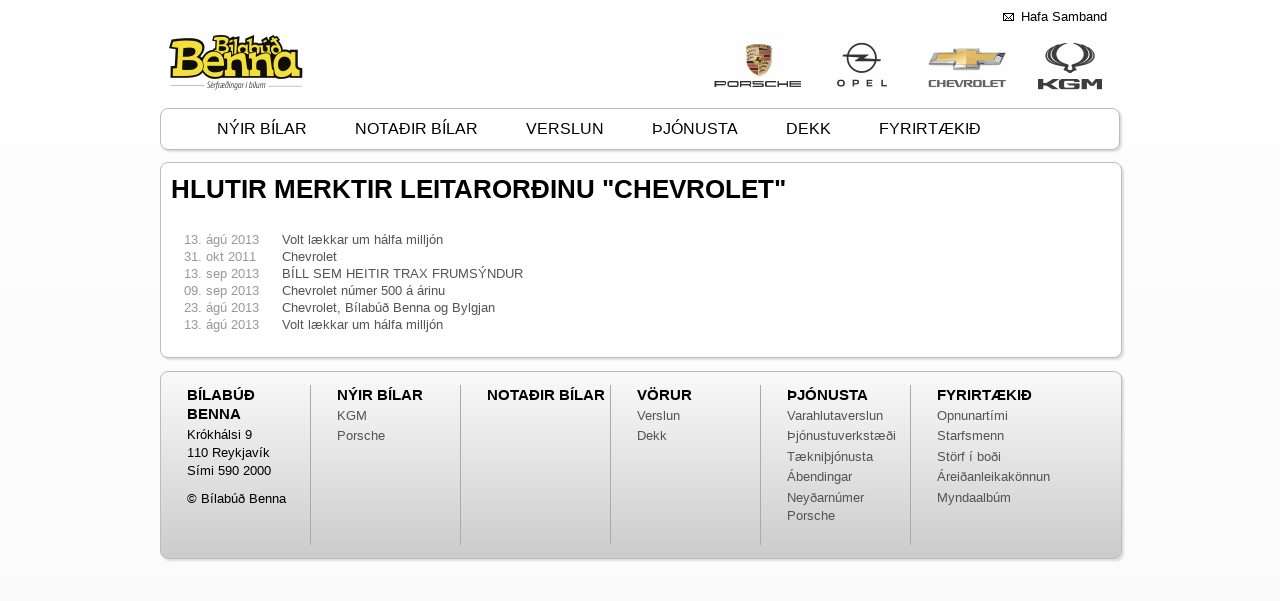

--- FILE ---
content_type: text/html; charset=utf-8
request_url: https://benni.is/tags/chevrolet
body_size: 18165
content:
<!DOCTYPE html>  
<html lang="" xmlns:svg="http://www.w3.org/2000/svg" xmlns:og="http://opengraphprotocol.org/schema/" xmlns:fb="http://www.facebook.com/2008/fbml">
<meta http-equiv="content-type" content="text/html;charset=UTF-8" />
<head>
	<meta name="google-site-verification" content="HUmqZ1xyVaqiJHTrXne0rbFOb7D5Bm6dluSiJiK0D04" />
	<title>Bílabúð Benna | Chevrolet</title><meta name="title" content="Leitarorð" /><meta name="description" content="Innflutningur og sala á nýjum KGM og Porsche bílum, sala á notuðum bílum og varahlutir. Dekk og verkstæði.
" /><meta name="keywords" content=""><link rel="image_src" href="https://benni.is/thumb/700/images/sent/5fc513d3b0f46.svg" />		<meta property="og:url" content="https://benni.is/admin/lists/tags/" />
		<meta property="og:title" content="Bílabúð Benna | Chevrolet" />
		<meta property="og:description" content="Innflutningur og sala á nýjum KGM og Porsche bílum, sala á notuðum bílum og varahlutir. Dekk og verkstæði.
" />
					<meta property="og:image" content="https://benni.is/thumb/700/images/sent/5fc513d3b0f46.svg" />
			<script type="text/javascript" label="js_libs" src="/templates/benni.is/tmp/js_libs-a488d8472980198f34d6ff119dc22893.js"></script>
<script type="text/javascript" label="js" src="/templates/benni.is/tmp/js-3cd8af9537b01b41b3f9cf7926ba5323.js"></script>
<script type="text/javascript" label="js_events" src="/templates/benni.is/tmp/js_events-c6fd70344ed0ca369c4ba80c78522f29.js"></script>
	<!--[if lt IE 9]>
	<script src="/js/ie7/src/IE9.js"></script>
	<![endif]-->	
	<link href="https://benni.is/turbine/css.php?files=/js/jquery.toolTip.css;/js/ui/css/custom/custom.css;tpl/tabs.css;kerfi/common_css//article.cssp;kerfi/common_css//common.cssp&deb=0" rel="stylesheet" type="text/css" media="all"><link href="https://benni.is/turbine/css.php?files=templates/benni.is/css/main.cssp;templates/benni.is/css/soc.css&deb=0" rel="stylesheet" type="text/css" media="screen"><link href="https://benni.is/turbine/css.php?files=kerfi/print.cssp&deb=0" rel="stylesheet" type="text/css" media="print">	<link type="application/rss+xml" rel="alternate" href="https://benni.is/_rss/admin/lists/tags/" title="Bílabúð Benna | Chevrolet" >
	<link rel="stylesheet" href="https://benni.is/js/prettyPhoto/css/prettyPhoto.css" type="text/css" media="screen" title="prettyPhoto main stylesheet" charset="utf-8" />
	<link rel="stylesheet" href="/templates/benni.is/css/soc.css" type="text/css" media="screen" title="soc" charset="utf-8" />
	<script src="https://benni.is/js/prettyPhoto/js/jquery.prettyPhoto.min.js" type="text/javascript" charset="utf-8"></script>
		<!-- Slekkur á skype plugin sem veldur veseni -->
	<meta name="SKYPE_TOOLBAR" content ="SKYPE_TOOLBAR_PARSER_COMPATIBLE"/>
		
		
			<!-- Facebook Pixel Code -->
			<script>
			!function(f,b,e,v,n,t,s)
			{if(f.fbq)return;n=f.fbq=function(){n.callMethod?
			n.callMethod.apply(n,arguments):n.queue.push(arguments)};
			if(!f._fbq)f._fbq=n;n.push=n;n.loaded=!0;n.version='2.0';
			n.queue=[];t=b.createElement(e);t.async=!0;
			t.src=v;s=b.getElementsByTagName(e)[0];
			s.parentNode.insertBefore(t,s)}(window,document,'script',
			'https://connect.facebook.net/en_US/fbevents.js');
			fbq('init', '1562763067367262');
			fbq('track', 'PageView');
			</script>
			<noscript>
			<img height="1" width="1"
			src="https://www.facebook.com/tr?id=1562763067367262&ev=PageView
			&noscript=1"/>
			</noscript>
	<!-- End Facebook Pixel Code -->
	
	
<script async src="https://www.googletagmanager.com/gtag/js?id=UA-15140804-8"></script>
<script type="text/javascript">
var gtagId = 'UA-15140804-8';
window['ga-disable-' + gtagId] = true;
window.dataLayer = window.dataLayer || [];
function gtag(){dataLayer.push(arguments);}
gtag('js', new Date());
</script>
<script async src="https://www.googletagmanager.com/gtag/js?id=UA-15140804-8"></script>
<script type="text/javascript">
var gtagId = 'UA-15140804-8';
window['ga-disable-' + gtagId] = true;
window.dataLayer = window.dataLayer || [];
function gtag(){dataLayer.push(arguments);}
gtag('js', new Date());
</script>
<script async src="https://www.googletagmanager.com/gtag/js?id=UA-15140804-8"></script>
<script type="text/javascript">
var gtagId = 'UA-15140804-8';
window['ga-disable-' + gtagId] = true;
window.dataLayer = window.dataLayer || [];
function gtag(){dataLayer.push(arguments);}
gtag('js', new Date());
</script>
<script>
  !function(f,b,e,v,n,t,s)
  {if(f.fbq)return;n=f.fbq=function(){n.callMethod?
  n.callMethod.apply(n,arguments):n.queue.push(arguments)};
  if(!f._fbq)f._fbq=n;n.push=n;n.loaded=!0;n.version='2.0';
  n.queue=[];t=b.createElement(e);t.async=!0;
  t.src=v;s=b.getElementsByTagName(e)[0];
  s.parentNode.insertBefore(t,s)}(window, document,'script',
  'https://connect.facebook.net/en_US/fbevents.js');
  fbq('init', '1562763067367262 ');
</script>
<script>
  !function(f,b,e,v,n,t,s)
  {if(f.fbq)return;n=f.fbq=function(){n.callMethod?
  n.callMethod.apply(n,arguments):n.queue.push(arguments)};
  if(!f._fbq)f._fbq=n;n.push=n;n.loaded=!0;n.version='2.0';
  n.queue=[];t=b.createElement(e);t.async=!0;
  t.src=v;s=b.getElementsByTagName(e)[0];
  s.parentNode.insertBefore(t,s)}(window, document,'script',
  'https://connect.facebook.net/en_US/fbevents.js');
  fbq('init', '1562763067367262 ');
</script>
<script>
  !function(f,b,e,v,n,t,s)
  {if(f.fbq)return;n=f.fbq=function(){n.callMethod?
  n.callMethod.apply(n,arguments):n.queue.push(arguments)};
  if(!f._fbq)f._fbq=n;n.push=n;n.loaded=!0;n.version='2.0';
  n.queue=[];t=b.createElement(e);t.async=!0;
  t.src=v;s=b.getElementsByTagName(e)[0];
  s.parentNode.insertBefore(t,s)}(window, document,'script',
  'https://connect.facebook.net/en_US/fbevents.js');
  fbq('init', '1562763067367262 ');
</script>
<script src="https://cookie.consent.is/cc/22052481.js"></script>
<script type="text/javascript">
window.addEventListener("load", function() {
window.cookieconsent.initialise({
          onInitialise: function(status) {
                    if (this.hasConsented('required')) {
                               window['ga-disable-UA-15140804-8'] = false;
                               gtag('config', gtagId);
                               fbq('track', 'PageView');
                    }
                    if (this.hasConsented('analytics')) {
                               window['ga-disable-UA-15140804-8'] = false;
                               gtag('config', gtagId);
                               fbq('track', 'PageView');
                    }
                    if (this.hasConsented('marketing')) {
                               window['ga-disable-UA-15140804-8'] = false;
                               gtag('config', gtagId);
                               fbq('track', 'PageView');
                    }
          },
          onAllow: function(category) {
                    if (category == 'required') {
                               window['ga-disable-UA-15140804-8'] = false;
                               gtag('config', gtagId);
                               fbq('track', 'PageView');
                    }
                    if (category == 'analytics') {
                               window['ga-disable-UA-15140804-8'] = false;
                               gtag('config', gtagId);
                               fbq('track', 'PageView');
                    }
                    if (category == 'marketing') {
                               window['ga-disable-UA-15140804-8'] = false;
                               gtag('config', gtagId);
                               fbq('track', 'PageView');
                    }
          },
          onRevoke: function(category) {
                    if (category == 'required') {
                               window['ga-disable-UA-15140804-8'] = true;
                              
                    }
                    if (category == 'analytics') {
                               window['ga-disable-UA-15140804-8'] = true;
                              
                    }
                    if (category == 'marketing') {
                               window['ga-disable-UA-15140804-8'] = true;
                              
                    }
          }
})
});
</script>
</head>
<body ver="1.8" class=" format_html bottom_  group_public" path="/admin/lists/tags/" session_id="a8f8272714ebca2438bdd004822734b3" parent_obj="/admin/lists/tags/">
	<!--[if lt IE 9]><div class="chromeframe">Vafrinn þinn er <em>ævaforn!</em> <a href="http://browsehappy.com/">Uppfærðu</a> eða <a href="http://www.google.com/chromeframe/?redirect=true">settu inn Google Chrome Frame</a> til að skoða vefinn. <a class="del icon" rel=".chromeframe"><span>&nbsp;</span></a></div><![endif]-->
			

<div id="main" class="content section">
	<div id="top">
		<header>
			<div class="padding">
				<a   rel="" class="img_link   Logo "   href="/" title="B&iacute;lab&uacute;&eth; Benna"><img alt="B&iacute;lab&uacute;&eth; Benna" idx="0" data-prefix="thumb/200/0" src="https://benni.is/thumb/200/0/images/sent/5fc513d3b0f46.svg&cut=0p%3A0p"    class=""></a>				<ul id="top_right">
					<li style="background-image: url(https://benni.is/files/4eaee8c743de5.png);">
<a href="/Forsida/Hafa_Samband/">Hafa Samband</a>
</li>
				</ul>
				<div id="topp_linkar">
										<span    class="img  first    after_alt   ct1 animate_opacity" style=""><a   rel="" class="img_link  "   href="https://dealer.porsche.com/is/island/is-IS" title="Porsche"><span class="actual_img"><img alt="Porsche" idx="0" data-prefix="thumb/100/0" src="https://benni.is/thumb/100/0/images/sent/5fc61587964af.png&cut=0p%3A0p"    class=""></span></a></span>
<span    class="img     alt   ct2 animate_opacity" style=""><a   rel="" class="img_link  "   href="https://www.opel.is/" title="Opellogo_Opel Logo"><span class="actual_img"><img alt="Opellogo_Opel Logo" idx="0" data-prefix="thumb/100/0" src="https://benni.is/thumb/100/0/images/sent/5fc610d4183fb.svg&cut=0p%3A0p"    class=""></span></a></span>
<span    class="img    after_alt    ct3 animate_opacity" style=""><a   rel="" class="img_link  "   href="http://benni.is/Nyir_Bilar/Chevrolet/" title="Chevrolet"><span class="actual_img"><img alt="Chevrolet" idx="0" data-prefix="thumb/100/0" src="https://benni.is/thumb/100/0/images/sent/5fc61679d8789.png&cut=0p%3A0p"    class=""></span></a></span>
<span    class="img   last    alt   ct4 animate_opacity" style=""><a   rel="" class="img_link  "   href="https://ssangyong.benni.is" title="kgm"><span class="actual_img"><img alt="kgm" idx="0" data-prefix="thumb/100/0" src="https://benni.is/thumb/100/0/images/sent/665098ba8371d.jpg&cut=0p%3A0p"    class=""></span></a></span>
				</div>
			</div>
		</header>
					<nav id="topnav">
				<ul>
				<li  order="8" class="test1234 can_active menu sortable can_hover top has_subs  first    after_alt   ct1    lvl_1"><span class="before lvl_1">&nbsp;</span><a  class="menulink  lvl_1 " path="/Nyir_Bilar/" href="/Nyir_Bilar/" title="Nýir Bílar"><span>Nýir Bílar</span></a><span class="after lvl_1">&nbsp;</span></li><li  order="9" class="test1234 can_active menu sortable can_hover top has_subs     alt   ct2    lvl_1 prev_had_subs"><span class="before lvl_1">&nbsp;</span><a  class="menulink  lvl_1 " path="/Notadir_Bilar/" href="/Notadir_Bilar/" title="Notaðir Bílar"><span>Notaðir Bílar</span></a><span class="after lvl_1">&nbsp;</span></li><li  order="10" class="test1234 can_active menu sortable can_hover top has_subs    after_alt    ct3    lvl_1 prev_had_subs"><span class="before lvl_1">&nbsp;</span><a  class="menulink  lvl_1 " path="/Verslun/" href="/Verslun/" title="Verslun"><span>Verslun</span></a><span class="after lvl_1">&nbsp;</span></li><li  order="11" class="test1234 can_active menu sortable can_hover top has_subs     alt   ct4    lvl_1 prev_had_subs"><span class="before lvl_1">&nbsp;</span><a  class="menulink  lvl_1 " path="/Thjonusta/" href="/Thjonusta/" title="Þjónusta"><span>Þjónusta</span></a><span class="after lvl_1">&nbsp;</span></li><li  order="12" class="test1234 can_active menu sortable can_hover top has_subs    after_alt    ct5    lvl_1 prev_had_subs"><span class="before lvl_1">&nbsp;</span><a  class="menulink  lvl_1 " path="/Dekk/" href="/Dekk/" title="Dekk"><span>Dekk</span></a><span class="after lvl_1">&nbsp;</span></li><li  order="13" class="test1234 can_active menu sortable can_hover top has_subs   last    alt   ct6    lvl_1 prev_had_subs"><span class="before lvl_1">&nbsp;</span><a  class="menulink  lvl_1 " path="/Um_Fyrirtaekid/" href="/Um_Fyrirtaekid/" title="Fyrirtækið"><span>Fyrirtækið</span></a><span class="after lvl_1">&nbsp;</span></li>				</ul>
			</nav>
				<div class="between  empty">
								</div>



	
		<section id="content" path="/admin/lists/tags/">			
		



		<div id="section_overlay">
		<div class="mainpadding">

		
						<!-- Breytilegt innihald -->
				<div id="left">
					<div class="module_padding">
											</div>
				</div>	
				<article class="single item_tags">
			<h1 class="mainheading">Hlutir merktir leitarorðinu "chevrolet"</h1>
			<ul>
			<div class="clr list-template-divider"></div><li class=" first    after_alt   ct1 list_dags">
	<div class="dags">
		13. ágú 2013	</div>
	<a path="/Forsida/Frettir/Frabaer_landkynning_i_nyrri_Chevrolet_auglysingu/Volt_laekkar_um_halfa_milljon/" href="/Forsida/Frettir/Frabaer_landkynning_i_nyrri_Chevrolet_auglysingu/Volt_laekkar_um_halfa_milljon/">Volt lækkar um hálfa milljón</a>
</li>
<li class="     ct2 list_dags">
	<div class="dags">
		31. okt 2011	</div>
	<a path="/Nyir_Bilar/Chevrolet/" href="/Nyir_Bilar/Chevrolet/">Chevrolet</a>
</li>
<li class="    alt   ct3 list_dags">
	<div class="dags">
		13. sep 2013	</div>
	<a path="/Forsida/Frettir/BILL_SEM_HEITIR_TRAX_FRUMSYNDUR/" href="/Forsida/Frettir/BILL_SEM_HEITIR_TRAX_FRUMSYNDUR/">BÍLL SEM HEITIR TRAX FRUMSÝNDUR</a>
</li>
<li class="   after_alt    ct4 list_dags">
	<div class="dags">
		09. sep 2013	</div>
	<a path="/Forsida/Frettir/Chevrolet_numer_500_a_arinu/" href="/Forsida/Frettir/Chevrolet_numer_500_a_arinu/">Chevrolet númer 500 á árinu</a>
</li>
<li class="     ct5 list_dags">
	<div class="dags">
		23. ágú 2013	</div>
	<a path="/Forsida/Frettir/Chevrolet,_Bilabud_Benna_og_Bylgjan__med_ther_a_Menningarnott/" href="/Forsida/Frettir/Chevrolet,_Bilabud_Benna_og_Bylgjan__med_ther_a_Menningarnott/">Chevrolet, Bílabúð Benna og Bylgjan</a>
</li>
<li class="  last    alt   ct6 list_dags">
	<div class="dags">
		13. ágú 2013	</div>
	<a path="/Forsida/Frettir/Volt_laekkar_um_halfa_milljon/" href="/Forsida/Frettir/Volt_laekkar_um_halfa_milljon/">Volt lækkar um hálfa milljón</a>
</li>
			</ul>
		</article>
													<!--/breytilegt-->
			<div class="clr">&nbsp;</div>
		</div>
		</div>
	
		</section>
	</div>
	<div id="bottom">
		<div class="padding">
			<aside class="col">
				<div class="content">
					<h4>Bílabúð Benna</h4>

<p>Krókhálsi 9<br />
110 Reykjavík<br />
Sími 590 2000</p>

<p>© Bílabúð Benna</p>
				</div>
			</aside>
			<aside class="col">
				<div class="content">
					<ul>
						<h4>Nýir Bílar</h4>
						<li class="listi  first    after_alt   ct1"><a path="https://kgm.benni.is" href="https://kgm.benni.is">KGM</a></li>
<li class="listi   last    alt   ct2"><a path="https://dealer.porsche.com/is/island/is-IS" href="https://dealer.porsche.com/is/island/is-IS">Porsche</a></li>
					</ul>
				</div>
			</aside>
			<aside class="col">
				<div class="content">
					<ul>
						<h4>Notaðir Bílar</h4>
											</ul>
				</div>
			</aside>
			<aside class="col">
				<div class="content">
					<ul>
						<h4>Vörur</h4>
						<li class="listi  first    after_alt   ct1"><a path="/Verslun/" href="/Verslun/">Verslun</a></li>
<li class="listi   last    alt   ct2"><a path="/Dekk/" href="/Dekk/">Dekk</a></li>
					</ul>
				</div>
			</aside>			
			<aside class="col">
				<div class="content">
					<ul>
						<h4>Þjónusta</h4>
						<li class="listi  first    after_alt   ct1"><a path="/Thjonusta/Varahlutaverslun/" href="/Thjonusta/Varahlutaverslun/">Varahlutaverslun</a></li>
<li class="listi     alt   ct2"><a path="/Thjonusta/thjonustuverkstaedi/" href="/Thjonusta/thjonustuverkstaedi/"> Þjónustuverkstæði</a></li>
<li class="listi    after_alt    ct3"><a path="/Thjonusta/Taeknithjonusta/" href="/Thjonusta/Taeknithjonusta/">Tækniþjónusta</a></li>
<li class="listi     alt   ct4"><a path="/Thjonusta/abending-hros-kvortun/" href="/Thjonusta/abending-hros-kvortun/">Ábendingar</a></li>
<li class="listi   last   after_alt    ct5"><a path="/Thjonusta/Neydarnumer_Porsche/" href="/Thjonusta/Neydarnumer_Porsche/">Neyðarnúmer Porsche</a></li>
					</ul>
				</div>
			</aside>			
			<aside class="col last">
				<div class="content">
					<ul>
						<h4>Fyrirtækið</h4>
						<li class="listi  first    after_alt   ct1"><a path="/Um_Fyrirtaekid/Opnunartimi/" href="/Um_Fyrirtaekid/Opnunartimi/">Opnunartími</a></li>
<li class="listi     alt   ct2"><a path="/Um_Fyrirtaekid/Starfsmenn/" href="/Um_Fyrirtaekid/Starfsmenn/">Starfsmenn</a></li>
<li class="listi    after_alt    ct3"><a path="/Um_Fyrirtaekid/Atvinna/" href="/Um_Fyrirtaekid/Atvinna/">Störf í boði</a></li>
<li class="listi     alt   ct4"><a path="/Um_Fyrirtaekid/Areidanleika_konnun/" href="/Um_Fyrirtaekid/Areidanleika_konnun/">Áreiðanleikakönnun</a></li>
<li class="listi   last   after_alt    ct5"><a path="/Um_Fyrirtaekid/Myndaalbum/" href="/Um_Fyrirtaekid/Myndaalbum/">Myndaalbúm</a></li>
					</ul>
				</div>
			</aside>						
		</div>
	</div>
	<div class="clr">&nbsp;</div>
</div>


<!-- Start of LiveChat (www.livechatinc.com) code -->
<script type="text/javascript">
window.__lc = window.__lc || {};
window.__lc.license = 9890605;
(function() {
  var lc = document.createElement('script'); lc.type = 'text/javascript'; lc.async = true;
  lc.src = ('https:' == document.location.protocol ? 'https://' : 'http://') + 'cdn.livechatinc.com/tracking.js';
  var s = document.getElementsByTagName('script')[0]; s.parentNode.insertBefore(lc, s);
})();
</script>
<!-- End of LiveChat code -->
	
</body>
</html>


--- FILE ---
content_type: text/css
request_url: https://benni.is/turbine/css.php?files=/js/jquery.toolTip.css;/js/ui/css/custom/custom.css;tpl/tabs.css;kerfi/common_css//article.cssp;kerfi/common_css//common.cssp&deb=0
body_size: 60523
content:
/*
	Stylesheet generated by Turbine - http://turbine.peterkroener.de/
*/
.pop.tooltip,.pop.popup{display:none;position:absolute;left:50%;top:30px;padding:6px;background-color:white;font-family:Arial,Helvetica,sans-serif;font-size:11px;font-style:normal;line-height:1;text-decoration:none;text-align:center;text-shadow:0 0 1px white;-moz-border-radius:4px;-webkit-border-radius:4px;border-radius:4px;z-index:100;text-align:left}.pop.tooltip{max-width:350px}.pop h4{margin-bottom:0px;margin-top:0.2em}.pointyTip,.pointyTipShadow{border:6px solid transparent;bottom:-12px;height:0;left:50%;margin-left:-6px;position:absolute;width:0}.pointyTipShadow{border-width:7px;bottom:-14px;margin-left:-7px}.tooltipContainer{position:relative;text-decoration:none !important}.yellow .pointyTip{border-top-color:#f9f2ba}.yellow .pointyTipShadow{border-top-color:#e9d315}.yellow.pop{background-color:#f9f2ba;border:1px solid #e9d315;color:#5b5316}.black .pointyTip{border-top-color:#333}.black .pointyTipShadow{border-top-color:#111}.black.pop{background-color:#333;border:1px solid #111;color:#fcfcfc;text-shadow:none}body .ui-datepicker{display:none}.ui-helper-hidden{display:none}.ui-helper-hidden-accessible{position:absolute;left:-99999999px}.ui-helper-reset{margin:0;padding:0;border:0;outline:0;line-height:1.3;text-decoration:none;font-size:100%;list-style:none}.ui-helper-clearfix:after{content:".";display:block;height:0;clear:both;visibility:hidden}.ui-helper-clearfix{display:inline-block}* html .ui-helper-clearfix{height:1%}.ui-helper-clearfix{display:block}.ui-helper-zfix{width:100%;height:100%;top:0;left:0;position:absolute;opacity:0;filter:Alpha(Opacity=0)}.ui-state-disabled{cursor:default !important}.ui-icon{display:block;text-indent:-99999px;overflow:hidden;background-repeat:no-repeat}.ui-widget-overlay{position:absolute;top:0;left:0;width:100%;height:100%}.ui-widget{font-family:Verdana,Arial,sans-serif;font-size:1.1em}.ui-widget input,.ui-widget select,.ui-widget textarea,.ui-widget button{font-family:Verdana,Arial,sans-serif;font-size:1em}.ui-widget-content{background:#ffffff url(../kerfi/js/ui/css/custom/images/ui-bg_flat_75_ffffff_40x100.png) 50% 50% repeat-x;color:#222222}.ui-widget-content a{color:#222222}.ui-widget-header{border:1px solid #ffffff;background:#ffffff url(../kerfi/js/ui/css/custom/images/ui-bg_highlight-soft_0_ffffff_1x100.png) 50% 50% repeat-x;color:#222222;font-weight:bold}.ui-widget-header a{color:#222222}.ui-state-default,.ui-widget-content .ui-state-default{border:1px solid #f0efef;background:#f5f5f5 url(../kerfi/js/ui/css/custom/images/ui-bg_highlight-hard_90_f5f5f5_1x100.png) 50% 50% repeat-x;font-weight:normal;color:#555555;outline:none}.ui-state-default a,.ui-state-default a:link,.ui-state-default a:visited{color:#555555;text-decoration:none;outline:none}.ui-state-hover,.ui-widget-content .ui-state-hover,.ui-state-focus,.ui-widget-content .ui-state-focus{border:1px solid #999999;background:#dadada url(../kerfi/js/ui/css/custom/images/ui-bg_glass_75_dadada_1x400.png) 50% 50% repeat-x;font-weight:normal;color:#212121;outline:none}.ui-state-hover a,.ui-state-hover a:hover{color:#212121;text-decoration:none;outline:none}.ui-state-active,.ui-widget-content .ui-state-active{border:1px solid #aaaaaa;background:#ffffff url(../kerfi/js/ui/css/custom/images/ui-bg_glass_65_ffffff_1x400.png) 50% 50% repeat-x;font-weight:normal;color:#212121;outline:none}.ui-state-active a,.ui-state-active a:link,.ui-state-active a:visited{color:#212121;outline:none;text-decoration:none}.ui-state-highlight,.ui-widget-content .ui-state-highlight{border:1px solid #fcefa1;background:#fbf9ee url(../kerfi/js/ui/css/custom/images/ui-bg_glass_55_fbf9ee_1x400.png) 50% 50% repeat-x;color:#363636}.ui-state-highlight a,.ui-widget-content .ui-state-highlight a{color:#363636}.ui-state-error,.ui-widget-content .ui-state-error{border:1px solid #cd0a0a;background:#fef1ec url(../kerfi/js/ui/css/custom/images/ui-bg_inset-soft_95_fef1ec_1x100.png) 50% bottom repeat-x;color:#cd0a0a}.ui-state-error a,.ui-widget-content .ui-state-error a{color:#cd0a0a}.ui-state-error-text,.ui-widget-content .ui-state-error-text{color:#cd0a0a}.ui-state-disabled,.ui-widget-content .ui-state-disabled{opacity:.35;filter:Alpha(Opacity=35);background-image:none}.ui-priority-primary,.ui-widget-content .ui-priority-primary{font-weight:bold}.ui-priority-secondary,.ui-widget-content .ui-priority-secondary{opacity:.7;filter:Alpha(Opacity=70);font-weight:normal}.ui-icon{width:16px;height:16px;background-image:url(../kerfi/js/ui/css/custom/images/ui-icons_222222_256x240.png)}.ui-widget-content .ui-icon{background-image:url(../kerfi/js/ui/css/custom/images/ui-icons_222222_256x240.png)}.ui-widget-header .ui-icon{background-image:url(../kerfi/js/ui/css/custom/images/ui-icons_222222_256x240.png)}.ui-state-default .ui-icon{background-image:url(../kerfi/js/ui/css/custom/images/ui-icons_888888_256x240.png)}.ui-state-hover .ui-icon,.ui-state-focus .ui-icon{background-image:url(../kerfi/js/ui/css/custom/images/ui-icons_454545_256x240.png)}.ui-state-active .ui-icon{background-image:url(../kerfi/js/ui/css/custom/images/ui-icons_454545_256x240.png)}.ui-state-highlight .ui-icon{background-image:url(../kerfi/js/ui/css/custom/images/ui-icons_2e83ff_256x240.png)}.ui-state-error .ui-icon,.ui-state-error-text .ui-icon{background-image:url(../kerfi/js/ui/css/custom/images/ui-icons_cd0a0a_256x240.png)}.ui-icon-carat-1-n{background-position:0 0}.ui-icon-carat-1-ne{background-position:-16px 0}.ui-icon-carat-1-e{background-position:-32px 0}.ui-icon-carat-1-se{background-position:-48px 0}.ui-icon-carat-1-s{background-position:-64px 0}.ui-icon-carat-1-sw{background-position:-80px 0}.ui-icon-carat-1-w{background-position:-96px 0}.ui-icon-carat-1-nw{background-position:-112px 0}.ui-icon-carat-2-n-s{background-position:-128px 0}.ui-icon-carat-2-e-w{background-position:-144px 0}.ui-icon-triangle-1-n{background-position:0 -16px}.ui-icon-triangle-1-ne{background-position:-16px -16px}.ui-icon-triangle-1-e{background-position:-32px -16px}.ui-icon-triangle-1-se{background-position:-48px -16px}.ui-icon-triangle-1-s{background-position:-64px -16px}.ui-icon-triangle-1-sw{background-position:-80px -16px}.ui-icon-triangle-1-w{background-position:-96px -16px}.ui-icon-triangle-1-nw{background-position:-112px -16px}.ui-icon-triangle-2-n-s{background-position:-128px -16px}.ui-icon-triangle-2-e-w{background-position:-144px -16px}.ui-icon-arrow-1-n{background-position:0 -32px}.ui-icon-arrow-1-ne{background-position:-16px -32px}.ui-icon-arrow-1-e{background-position:-32px -32px}.ui-icon-arrow-1-se{background-position:-48px -32px}.ui-icon-arrow-1-s{background-position:-64px -32px}.ui-icon-arrow-1-sw{background-position:-80px -32px}.ui-icon-arrow-1-w{background-position:-96px -32px}.ui-icon-arrow-1-nw{background-position:-112px -32px}.ui-icon-arrow-2-n-s{background-position:-128px -32px}.ui-icon-arrow-2-ne-sw{background-position:-144px -32px}.ui-icon-arrow-2-e-w{background-position:-160px -32px}.ui-icon-arrow-2-se-nw{background-position:-176px -32px}.ui-icon-arrowstop-1-n{background-position:-192px -32px}.ui-icon-arrowstop-1-e{background-position:-208px -32px}.ui-icon-arrowstop-1-s{background-position:-224px -32px}.ui-icon-arrowstop-1-w{background-position:-240px -32px}.ui-icon-arrowthick-1-n{background-position:0 -48px}.ui-icon-arrowthick-1-ne{background-position:-16px -48px}.ui-icon-arrowthick-1-e{background-position:-32px -48px}.ui-icon-arrowthick-1-se{background-position:-48px -48px}.ui-icon-arrowthick-1-s{background-position:-64px -48px}.ui-icon-arrowthick-1-sw{background-position:-80px -48px}.ui-icon-arrowthick-1-w{background-position:-96px -48px}.ui-icon-arrowthick-1-nw{background-position:-112px -48px}.ui-icon-arrowthick-2-n-s{background-position:-128px -48px}.ui-icon-arrowthick-2-ne-sw{background-position:-144px -48px}.ui-icon-arrowthick-2-e-w{background-position:-160px -48px}.ui-icon-arrowthick-2-se-nw{background-position:-176px -48px}.ui-icon-arrowthickstop-1-n{background-position:-192px -48px}.ui-icon-arrowthickstop-1-e{background-position:-208px -48px}.ui-icon-arrowthickstop-1-s{background-position:-224px -48px}.ui-icon-arrowthickstop-1-w{background-position:-240px -48px}.ui-icon-arrowreturnthick-1-w{background-position:0 -64px}.ui-icon-arrowreturnthick-1-n{background-position:-16px -64px}.ui-icon-arrowreturnthick-1-e{background-position:-32px -64px}.ui-icon-arrowreturnthick-1-s{background-position:-48px -64px}.ui-icon-arrowreturn-1-w{background-position:-64px -64px}.ui-icon-arrowreturn-1-n{background-position:-80px -64px}.ui-icon-arrowreturn-1-e{background-position:-96px -64px}.ui-icon-arrowreturn-1-s{background-position:-112px -64px}.ui-icon-arrowrefresh-1-w{background-position:-128px -64px}.ui-icon-arrowrefresh-1-n{background-position:-144px -64px}.ui-icon-arrowrefresh-1-e{background-position:-160px -64px}.ui-icon-arrowrefresh-1-s{background-position:-176px -64px}.ui-icon-arrow-4{background-position:0 -80px}.ui-icon-arrow-4-diag{background-position:-16px -80px}.ui-icon-extlink{background-position:-32px -80px}.ui-icon-newwin{background-position:-48px -80px}.ui-icon-refresh{background-position:-64px -80px}.ui-icon-shuffle{background-position:-80px -80px}.ui-icon-transfer-e-w{background-position:-96px -80px}.ui-icon-transferthick-e-w{background-position:-112px -80px}.ui-icon-folder-collapsed{background-position:0 -96px}.ui-icon-folder-open{background-position:-16px -96px}.ui-icon-document{background-position:-32px -96px}.ui-icon-document-b{background-position:-48px -96px}.ui-icon-note{background-position:-64px -96px}.ui-icon-mail-closed{background-position:-80px -96px}.ui-icon-mail-open{background-position:-96px -96px}.ui-icon-suitcase{background-position:-112px -96px}.ui-icon-comment{background-position:-128px -96px}.ui-icon-person{background-position:-144px -96px}.ui-icon-print{background-position:-160px -96px}.ui-icon-trash{background-position:-176px -96px}.ui-icon-locked{background-position:-192px -96px}.ui-icon-unlocked{background-position:-208px -96px}.ui-icon-bookmark{background-position:-224px -96px}.ui-icon-tag{background-position:-240px -96px}.ui-icon-home{background-position:0 -112px}.ui-icon-flag{background-position:-16px -112px}.ui-icon-calendar{background-position:-32px -112px}.ui-icon-cart{background-position:-48px -112px}.ui-icon-pencil{background-position:-64px -112px}.ui-icon-clock{background-position:-80px -112px}.ui-icon-disk{background-position:-96px -112px}.ui-icon-calculator{background-position:-112px -112px}.ui-icon-zoomin{background-position:-128px -112px}.ui-icon-zoomout{background-position:-144px -112px}.ui-icon-search{background-position:-160px -112px}.ui-icon-wrench{background-position:-176px -112px}.ui-icon-gear{background-position:-192px -112px}.ui-icon-heart{background-position:-208px -112px}.ui-icon-star{background-position:-224px -112px}.ui-icon-link{background-position:-240px -112px}.ui-icon-cancel{background-position:0 -128px}.ui-icon-plus{background-position:-16px -128px}.ui-icon-plusthick{background-position:-32px -128px}.ui-icon-minus{background-position:-48px -128px}.ui-icon-minusthick{background-position:-64px -128px}.ui-icon-close{background-position:-80px -128px}.ui-icon-closethick{background-position:-96px -128px}.ui-icon-key{background-position:-112px -128px}.ui-icon-lightbulb{background-position:-128px -128px}.ui-icon-scissors{background-position:-144px -128px}.ui-icon-clipboard{background-position:-160px -128px}.ui-icon-copy{background-position:-176px -128px}.ui-icon-contact{background-position:-192px -128px}.ui-icon-image{background-position:-208px -128px}.ui-icon-video{background-position:-224px -128px}.ui-icon-script{background-position:-240px -128px}.ui-icon-alert{background-position:0 -144px}.ui-icon-info{background-position:-16px -144px}.ui-icon-notice{background-position:-32px -144px}.ui-icon-help{background-position:-48px -144px}.ui-icon-check{background-position:-64px -144px}.ui-icon-bullet{background-position:-80px -144px}.ui-icon-radio-off{background-position:-96px -144px}.ui-icon-radio-on{background-position:-112px -144px}.ui-icon-pin-w{background-position:-128px -144px}.ui-icon-pin-s{background-position:-144px -144px}.ui-icon-play{background-position:0 -160px}.ui-icon-pause{background-position:-16px -160px}.ui-icon-seek-next{background-position:-32px -160px}.ui-icon-seek-prev{background-position:-48px -160px}.ui-icon-seek-end{background-position:-64px -160px}.ui-icon-seek-first{background-position:-80px -160px}.ui-icon-stop{background-position:-96px -160px}.ui-icon-eject{background-position:-112px -160px}.ui-icon-volume-off{background-position:-128px -160px}.ui-icon-volume-on{background-position:-144px -160px}.ui-icon-power{background-position:0 -176px}.ui-icon-signal-diag{background-position:-16px -176px}.ui-icon-signal{background-position:-32px -176px}.ui-icon-battery-0{background-position:-48px -176px}.ui-icon-battery-1{background-position:-64px -176px}.ui-icon-battery-2{background-position:-80px -176px}.ui-icon-battery-3{background-position:-96px -176px}.ui-icon-circle-plus{background-position:0 -192px}.ui-icon-circle-minus{background-position:-16px -192px}.ui-icon-circle-close{background-position:-32px -192px}.ui-icon-circle-triangle-e{background-position:-48px -192px}.ui-icon-circle-triangle-s{background-position:-64px -192px}.ui-icon-circle-triangle-w{background-position:-80px -192px}.ui-icon-circle-triangle-n{background-position:-96px -192px}.ui-icon-circle-arrow-e{background-position:-112px -192px}.ui-icon-circle-arrow-s{background-position:-128px -192px}.ui-icon-circle-arrow-w{background-position:-144px -192px}.ui-icon-circle-arrow-n{background-position:-160px -192px}.ui-icon-circle-zoomin{background-position:-176px -192px}.ui-icon-circle-zoomout{background-position:-192px -192px}.ui-icon-circle-check{background-position:-208px -192px}.ui-icon-circlesmall-plus{background-position:0 -208px}.ui-icon-circlesmall-minus{background-position:-16px -208px}.ui-icon-circlesmall-close{background-position:-32px -208px}.ui-icon-squaresmall-plus{background-position:-48px -208px}.ui-icon-squaresmall-minus{background-position:-64px -208px}.ui-icon-squaresmall-close{background-position:-80px -208px}.ui-icon-grip-dotted-vertical{background-position:0 -224px}.ui-icon-grip-dotted-horizontal{background-position:-16px -224px}.ui-icon-grip-solid-vertical{background-position:-32px -224px}.ui-icon-grip-solid-horizontal{background-position:-48px -224px}.ui-icon-gripsmall-diagonal-se{background-position:-64px -224px}.ui-icon-grip-diagonal-se{background-position:-80px -224px}.ui-corner-tl{-moz-border-radius-topleft:3px;-webkit-border-top-left-radius:3px}.ui-corner-tr{-moz-border-radius-topright:3px;-webkit-border-top-right-radius:3px}.ui-corner-bl{-moz-border-radius-bottomleft:3px;-webkit-border-bottom-left-radius:3px}.ui-corner-br{-moz-border-radius-bottomright:3px;-webkit-border-bottom-right-radius:3px}.ui-corner-top{-moz-border-radius-topleft:3px;-webkit-border-top-left-radius:3px;-moz-border-radius-topright:3px;-webkit-border-top-right-radius:3px}.ui-corner-bottom{-moz-border-radius-bottomleft:3px;-webkit-border-bottom-left-radius:3px;-moz-border-radius-bottomright:3px;-webkit-border-bottom-right-radius:3px}.ui-corner-right{-moz-border-radius-topright:3px;-webkit-border-top-right-radius:3px;-moz-border-radius-bottomright:3px;-webkit-border-bottom-right-radius:3px}.ui-corner-left{-moz-border-radius-topleft:3px;-webkit-border-top-left-radius:3px;-moz-border-radius-bottomleft:3px;-webkit-border-bottom-left-radius:3px}.ui-corner-all{-moz-border-radius:3px;-webkit-border-radius:3px}.ui-widget-overlay{background:#aaaaaa url(../kerfi/js/ui/css/custom/images/ui-bg_flat_0_aaaaaa_40x100.png) 50% 50% repeat-x;opacity:.30;filter:Alpha(Opacity=30)}.ui-widget-shadow{margin:-8px 0 0 -8px;padding:8px;background:#aaaaaa url(../kerfi/js/ui/css/custom/images/ui-bg_flat_0_aaaaaa_40x100.png) 50% 50% repeat-x;opacity:.30;filter:Alpha(Opacity=30);-moz-border-radius:8px;-webkit-border-radius:8px}.ui-accordion .ui-accordion-header{cursor:pointer;position:relative;margin-top:1px;zoom:1}.ui-accordion .ui-accordion-li-fix{display:inline}.ui-accordion .ui-accordion-header-active{border-bottom:0 !important}.ui-accordion .ui-accordion-header a{display:block;font-size:1em;padding:.5em .5em .5em 2.2em}.ui-accordion .ui-accordion-header .ui-icon{position:absolute;left:.5em;top:50%;margin-top:-8px}.ui-accordion .ui-accordion-content{padding:1em 2.2em;border-top:0;margin-top:-2px;position:relative;top:1px;margin-bottom:2px;overflow:auto;display:none}.ui-accordion .ui-accordion-content-active{display:block}.ui-datepicker{width:17em;padding:.2em .2em 0}.ui-datepicker .ui-datepicker-header{position:relative;padding:.2em 0}.ui-datepicker .ui-datepicker-prev,.ui-datepicker .ui-datepicker-next{position:absolute;top:2px;width:1.8em;height:1.8em}.ui-datepicker .ui-datepicker-prev-hover,.ui-datepicker .ui-datepicker-next-hover{top:1px}.ui-datepicker .ui-datepicker-prev{left:2px}.ui-datepicker .ui-datepicker-next{right:2px}.ui-datepicker .ui-datepicker-prev-hover{left:1px}.ui-datepicker .ui-datepicker-next-hover{right:1px}.ui-datepicker .ui-datepicker-prev span,.ui-datepicker .ui-datepicker-next span{display:block;position:absolute;left:50%;margin-left:-8px;top:50%;margin-top:-8px}.ui-datepicker .ui-datepicker-title{margin:0 2.3em;line-height:1.8em;text-align:center}.ui-datepicker .ui-datepicker-title select{float:left;font-size:1em;margin:1px 0}.ui-datepicker select.ui-datepicker-month-year{width:100%}.ui-datepicker select.ui-datepicker-month,.ui-datepicker select.ui-datepicker-year{width:49%}.ui-datepicker .ui-datepicker-title select.ui-datepicker-year{float:right}.ui-datepicker table{width:100%;font-size:.9em;border-collapse:collapse;margin:0 0 .4em}.ui-datepicker th{padding:.7em .3em;text-align:center;font-weight:bold;border:0}.ui-datepicker td{border:0;padding:1px}.ui-datepicker td span,.ui-datepicker td a{display:block;padding:.2em;text-align:right;text-decoration:none}.ui-datepicker .ui-datepicker-buttonpane{background-image:none;margin:.7em 0 0 0;padding:0 .2em;border-left:0;border-right:0;border-bottom:0}.ui-datepicker .ui-datepicker-buttonpane button{float:right;margin:.5em .2em .4em;cursor:pointer;padding:.2em .6em .3em .6em;width:auto;overflow:visible}.ui-datepicker .ui-datepicker-buttonpane button.ui-datepicker-current{float:left}.ui-datepicker.ui-datepicker-multi{width:auto}.ui-datepicker-multi .ui-datepicker-group{float:left}.ui-datepicker-multi .ui-datepicker-group table{width:95%;margin:0 auto .4em}.ui-datepicker-multi-2 .ui-datepicker-group{width:50%}.ui-datepicker-multi-3 .ui-datepicker-group{width:33.3%}.ui-datepicker-multi-4 .ui-datepicker-group{width:25%}.ui-datepicker-multi .ui-datepicker-group-last .ui-datepicker-header{border-left-width:0}.ui-datepicker-multi .ui-datepicker-group-middle .ui-datepicker-header{border-left-width:0}.ui-datepicker-multi .ui-datepicker-buttonpane{clear:left}.ui-datepicker-row-break{clear:both;width:100%}.ui-datepicker-rtl{direction:rtl}.ui-datepicker-rtl .ui-datepicker-prev{right:2px;left:auto}.ui-datepicker-rtl .ui-datepicker-next{left:2px;right:auto}.ui-datepicker-rtl .ui-datepicker-prev:hover{right:1px;left:auto}.ui-datepicker-rtl .ui-datepicker-next:hover{left:1px;right:auto}.ui-datepicker-rtl .ui-datepicker-buttonpane{clear:right}.ui-datepicker-rtl .ui-datepicker-buttonpane button{float:left}.ui-datepicker-rtl .ui-datepicker-buttonpane button.ui-datepicker-current{float:right}.ui-datepicker-rtl .ui-datepicker-group{float:right}.ui-datepicker-rtl .ui-datepicker-group-last .ui-datepicker-header{border-right-width:0;border-left-width:1px}.ui-datepicker-rtl .ui-datepicker-group-middle .ui-datepicker-header{border-right-width:0;border-left-width:1px}.ui-datepicker-cover{display:none;display:block;position:absolute;z-index:-1;filter:mask();top:-4px;left:-4px;width:200px;height:200px}.ui-dialog{position:relative;padding:.2em;width:300px}.ui-dialog .ui-dialog-titlebar{padding:.5em .3em .3em 1em;position:relative}.ui-dialog .ui-dialog-title{float:left;margin:.1em 0 .2em}.ui-dialog .ui-dialog-titlebar-close{position:absolute;right:.3em;top:50%;width:19px;margin:-10px 0 0 0;padding:1px;height:18px}.ui-dialog .ui-dialog-titlebar-close span{display:block;margin:1px}.ui-dialog .ui-dialog-titlebar-close:hover,.ui-dialog .ui-dialog-titlebar-close:focus{padding:0}.ui-dialog .ui-dialog-content{border:0;padding:.5em 1em;background:none;overflow:auto;zoom:1}.ui-dialog .ui-dialog-buttonpane{text-align:left;border-width:1px 0 0 0;background-image:none;margin:.5em 0 0 0;padding:.3em 1em .5em .4em}.ui-dialog .ui-dialog-buttonpane button{float:right;margin:.5em .4em .5em 0;cursor:pointer;padding:.2em .6em .3em .6em;line-height:1.4em;width:auto;overflow:visible}.ui-dialog .ui-resizable-se{width:14px;height:14px;right:3px;bottom:3px}.ui-draggable .ui-dialog-titlebar{cursor:move}.ui-progressbar{height:2em;text-align:left}.ui-progressbar .ui-progressbar-value{margin:-1px;height:100%}.ui-resizable{position:relative}.ui-resizable-handle{position:absolute;font-size:0.1px;z-index:99999;display:block}.ui-resizable-disabled .ui-resizable-handle,.ui-resizable-autohide .ui-resizable-handle{display:none}.ui-resizable-n{cursor:n-resize;height:7px;width:100%;top:-5px;left:0px}.ui-resizable-s{cursor:s-resize;height:7px;width:100%;bottom:-5px;left:0px}.ui-resizable-e{cursor:e-resize;width:7px;right:-5px;top:0px;height:100%}.ui-resizable-w{cursor:w-resize;width:7px;left:-5px;top:0px;height:100%}.ui-resizable-se{cursor:se-resize;width:12px;height:12px;right:1px;bottom:1px}.ui-resizable-sw{cursor:sw-resize;width:9px;height:9px;left:-5px;bottom:-5px}.ui-resizable-nw{cursor:nw-resize;width:9px;height:9px;left:-5px;top:-5px}.ui-resizable-ne{cursor:ne-resize;width:9px;height:9px;right:-5px;top:-5px}.ui-slider{position:relative;text-align:left}.ui-slider .ui-slider-handle{position:absolute;z-index:2;width:1.2em;height:1.2em;cursor:default}.ui-slider .ui-slider-range{position:absolute;z-index:1;font-size:.7em;display:block;border:0}.ui-slider-horizontal{height:.8em}.ui-slider-horizontal .ui-slider-handle{top:-.3em;margin-left:-.6em}.ui-slider-horizontal .ui-slider-range{top:0;height:100%}.ui-slider-horizontal .ui-slider-range-min{left:0}.ui-slider-horizontal .ui-slider-range-max{right:0}.ui-slider-vertical{width:.8em;height:100px}.ui-slider-vertical .ui-slider-handle{left:-.3em;margin-left:0;margin-bottom:-.6em}.ui-slider-vertical .ui-slider-range{left:0;width:100%}.ui-slider-vertical .ui-slider-range-min{bottom:0}.ui-slider-vertical .ui-slider-range-max{top:0}.ui-tabs{padding:.2em;zoom:1}.ui-tabs .ui-tabs-nav{list-style:none;position:relative;padding:.2em .2em 0}.ui-tabs .ui-tabs-nav li{position:relative;float:left;border-bottom-width:0 !important;margin:0 .2em -1px 0;padding:0}.ui-tabs .ui-tabs-nav li a{float:left;text-decoration:none;padding:.5em 1em}.ui-tabs .ui-tabs-nav li.ui-tabs-selected{padding-bottom:1px;border-bottom-width:0}.ui-tabs .ui-tabs-nav li.ui-tabs-selected a,.ui-tabs .ui-tabs-nav li.ui-state-disabled a,.ui-tabs .ui-tabs-nav li.ui-state-processing a{cursor:text}.ui-tabs .ui-tabs-nav li a,.ui-tabs.ui-tabs-collapsible .ui-tabs-nav li.ui-tabs-selected a{cursor:pointer}.ui-tabs .ui-tabs-panel{padding:1em 1.4em;display:block;border-width:0;background:none}.ui-tabs .ui-tabs-hide{display:none !important}.tab_holder{position:relative;float:left;clear:both;margin-top:15px;padding-top:30px;width:100%}.tab_holder .tab_header{position:absolute;left:0px;top:0px;width:100%}.tab_holder .tab{float:left;margin-right:5px}.tab_holder .tab a{text-decoration:none;font-size:13px;font-weight:bold}.tab_holder .tab a,.tab_holder .tab .left,.tab_holder .tab .right{float:left;display:block;line-height:32px}.tab_holder .tab{width:auto;background:url('/images/tab_c.jpg') repeat-x 50% 50%}.tab_holder .tab .left{background:url('/images/tab.jpg') no-repeat 0% 50%}.tab_holder .tab .right{background:url('/images/tab.jpg') no-repeat 100% 50%}.tab_holder .tab.sel{background:url('/images/tab_sel_c.jpg') repeat-x 50% 50%}.tab_holder .tab.sel .left{background:url('/images/tab_sel.jpg') no-repeat 0% 50%}.tab_holder .tab.sel .right{background:url('/images/tab_sel.jpg') no-repeat 100% 50%}.tab_holder .tab_spacer{height:31px;line-height:31px}.tab_holder .tab_content{clear:both;float:left;width:100%;border:1px solid #e8e8e8;min-height:200px;margin-left:1px}.tab_holder .tab_content{padding-top:20px}.tab_holder .tab_content .item .mos_image{margin-right:15px}.tab_holder .content{margin:0px !important}.tab_holder .tab_content .item{display:none}.tab_holder .tab_content .item.sel{display:block}.tab_holder .tab_content .padding{padding:10px !important}.tab_holder .tab a{min-width:120px;_width:120px;text-align:center}html,body,div,span,applet,object,iframe,h1,h2,h3,h4,h5,h6,p,blockquote,pre,a,abbr,acronym,address,big,cite,code,del,dfn,em,font,img,ins,kbd,q,s,samp,small,strike,strong,sub,sup,tt,var,b,u,i,center,dl,dt,dd,ol,ul,li,fieldset,form,label,legend,table,caption,tbody,tfoot,thead,tr,th,td{color:inherit;margin:0;padding:0;border:0;outline:0;font-size:100%;vertical-align:baseline;background:transparent no-repeat 0 50%;text-decoration:none}html *{background-repeat:no-repeat}a{text-decoration:underline}body{line-height:1}blockquote,q{quotes:none}blockquote:before,blockquote:after,q:before,q:after{content:'';content:none}:focus{outline:0}ins{text-decoration:none}del{text-decoration:line-through}table{border-collapse:collapse;border-spacing:0}command,datalist,source{display:none}article,aside,figure,figcaption,footer,header,hgoup,menu,nav,section,summary{display:block}figure,menu{margin-top:1em;margin-bottom:1em}dir menu,dl menu,menu dir,menu dl,menu menu,menu ol,menu ul{margin-top:0;margin-bottom:0}article .full table,article .full p,article .full ul,aside .full table,aside .full p,aside .full ul{width:100%}article .col_left,aside .col_left{float:left;width:49%;margin-right:0.4%}article .col_right,aside .col_right{float:right;width:49%;margin-left:0.4%}article .center,aside .center{text-align:center}article .mainimg,aside .mainimg{float:left;margin-right:1em;margin-bottom:1em}article .img_align_left .img_heading,article .img_align_right .img_heading,aside .img_align_left .img_heading,aside .img_align_right .img_heading{clear:both;float:left;width:100%;padding-top:0.2em;text-align:center;font-size:90%}article .img_align_left,aside .img_align_left{float:left;margin-right:1em}article .img_align_right,aside .img_align_right{float:right;margin-left:1em}article .img_align_right a,aside .img_align_right a{float:none}article .inline_img,aside .inline_img{vertical-align:bottom}article .img.has_heading .img_heading,article .img.has_heading.content_img .img_heading,aside .img.has_heading .img_heading,aside .img.has_heading.content_img .img_heading{font-size:90%;color:#444;display:block}article .img.has_heading,aside .img.has_heading{line-height:1.2em}article .img.has_heading a,article .img.has_heading span,aside .img.has_heading a,aside .img.has_heading span{text-decoration:none !important}article .facebook,aside .facebook{clear:both}body article,body aside{position:relative}body article article,body aside article{width:100% !important}body article .buttons,body aside .buttons{position:absolute;right:10px;top:0px;z-index:10}body article .buttons a,body aside .buttons a{float:left;margin-left:0.5em;width:16px;height:16px;display:block;text-indent:-999px;white-space:nowrap;overflow:hidden}body article .buttons .print,body aside .buttons .print{background:url('[data-uri]') no-repeat}body article .buttons .back,body aside .buttons .back{background:url('[data-uri]') no-repeat}body article .buttons .button,body aside .buttons .button{float:left}body article .tags,body article .tagged,body aside .tags,body aside .tagged{overflow:hidden}body article .tags ul,body article .tagged ul,body aside .tags ul,body aside .tagged ul{background-image:url(/thumb/10/10/icon/silk/tag_blue.png);background-position:0px 0%;list-style-type:none;font-size:10px;line-height:12px;padding-left:1.1em}body article .tags a,body article .tagged a,body aside .tags a,body aside .tagged a{text-decoration:none;opacity:0.5;transition:0.4s opacity ease-in-out;-moz-opacity:0.5;-webkit-opacity:0.5;-khtml-opacity:0.5;zoom:1;-moz-transition:0.4s opacity ease-in-out;-webkit-transition:0.4s opacity ease-in-out;-otransition:0.4s opacity ease-in-out;filter:alpha(opacity=50);-ms-filter:"progid:DXImageTransform.Microsoft.Alpha(opacity=50)"}body article .tags a:hover,body article .tagged a:hover,body aside .tags a:hover,body aside .tagged a:hover{text-decoration:underline;opacity:1;-moz-opacity:1;-webkit-opacity:1;-khtml-opacity:1;zoom:1;filter:alpha(opacity=100);-ms-filter:"progid:DXImageTransform.Microsoft.Alpha(opacity=100)"}body article .tags img,body article .tagged img,body aside .tags img,body aside .tagged img{float:left;margin-right:0.2em}body article .tagged,body aside .tagged{float:left;width:100%;margin-bottom:0.0em}body article .tagged h5,body aside .tagged h5{line-height:16px !important}body article .tagged img,body aside .tagged img{margin-right:0.5em}body article .tags,body aside .tags{float:left;margin:0px;width:100%;text-align:left;margin-top:1em;margin-bottom:1em;line-height:11px;font-size:11px}body article .tags h5,body aside .tags h5{float:left;margin:0px;border:none}body article .tags ul,body aside .tags ul{float:left;list-style-type:none;margin-bottom:0px}body article .tags li,body aside .tags li{float:left;margin:0px;border:0px;border-right:1px solid #aaa;padding:0px 0.5em;line-height:100%}body article .tags li a,body aside .tags li a{display:block}body article .tags li.last,body aside .tags li.last{border-right:none}body article .bottom,body aside .bottom{padding-top:1em;clear:both}body article .breadcrumbs,body aside .breadcrumbs{float:right}body article img.error,body aside img.error{margin-right:0.5em;vertical-align:middle}body article table,body aside table{margin-bottom:1em}body article table td,body article table th,body aside table td,body aside table th{padding-right:10px;text-align:left}body article table td.col_last,body article table th.col_last,body aside table td.col_last,body aside table th.col_last{padding-right:0px}body article ul,body article ol,body aside ul,body aside ol{list-style-type:disc;list-style-position:inside;margin-bottom:1em;padding-left:1em}body article .content ul li,body article p ul li,body article .content ol li,body article p ul li,body aside .content ul li,body aside p ul li,body aside .content ol li,body aside p ul li{margin-bottom:0.2em}body article .content ul label,body article p ul label,body article .content ol label,body article p ul label,body aside .content ul label,body aside p ul label,body aside .content ol label,body aside p ul label{display:inline-block;width:150px}body article .content ul ul,body article .content ul ol,body article p ul ul,body article p ul ol,body article .content ol ul,body article .content ol ol,body article p ul ul,body article p ul ol,body aside .content ul ul,body aside .content ul ol,body aside p ul ul,body aside p ul ol,body aside .content ol ul,body aside .content ol ol,body aside p ul ul,body aside p ul ol{padding-left:0.5em}body article .content ul ul li,body article .content ul ol li,body article p ul ul li,body article p ul ol li,body article .content ol ul li,body article .content ol ol li,body article p ul ul li,body article p ul ol li,body aside .content ul ul li,body aside .content ul ol li,body aside p ul ul li,body aside p ul ol li,body aside .content ol ul li,body aside .content ol ol li,body aside p ul ul li,body aside p ul ol li{margin-left:1em}body article .content ul ul,body article p ul ul,body article .content ol ul,body article p ul ul,body aside .content ul ul,body aside p ul ul,body aside .content ol ul,body aside p ul ul{list-style-type:disc}body article em.found,body aside em.found{font-style:normal;border-bottom:1px dotted #555}body article .admin_cmds,body aside .admin_cmds{margin-top:1em;padding:0.5em;float:left;border:1px solid #aaa;border-radius:10px;box-shadow:0px 0px 8px #aaa;-moz-border-radius:10px;-webkit-border-radius:10px;-khtml-border-radius:10px;behavior:url(/turbine/PIE.php);-moz-box-shadow:0px 0px 8px #aaa;-webkit-box-shadow:0px 0px 8px #aaa}body article .admin_cmds .button,body aside .admin_cmds .button{float:left}div.field{float:left;width:100%;margin-bottom:0.2em}div.field .form_label{float:left;line-height:1.5em;text-align:right;padding-right:10px;width:100px}div.field .form_value{line-height:1.5em;float:left;width:70%}div.field .req{color:red}div.field.input_error input,div.field.input_error select,div.field.input_error textarea{background:#F8E7E7;border:1px solid #DC8989}.captcha .captcha_buttons,.captcha .captcha_img{float:left}.captcha .captcha_img{margin-right:1em;margin-bottom:1em}.captcha .captcha_code{float:left;width:100%;font-size:80%}.item.overview{margin-bottom:2em}.spacer{display:inline-block;height:1em}html,body,div,span,applet,object,iframe,h1,h2,h3,h4,h5,h6,p,blockquote,pre,a,abbr,acronym,address,big,cite,code,del,dfn,em,font,img,ins,kbd,q,s,samp,small,strike,strong,sub,sup,tt,var,b,u,i,center,dl,dt,dd,ol,ul,li,fieldset,form,label,legend,table,caption,tbody,tfoot,thead,tr,th,td{color:inherit;margin:0;padding:0;border:0;outline:0;font-size:100%;vertical-align:baseline;background:transparent no-repeat 0 50%;text-decoration:none}html *{background-repeat:no-repeat}a{text-decoration:underline}body{line-height:1}blockquote,q{quotes:none}blockquote:before,blockquote:after,q:before,q:after{content:'';content:none}:focus{outline:0}ins{text-decoration:none}del{text-decoration:line-through}table{border-collapse:collapse;border-spacing:0}command,datalist,source{display:none}article,aside,figure,figcaption,footer,header,hgoup,menu,nav,section,summary{display:block}figure,menu{margin-top:1em;margin-bottom:1em}dir menu,dl menu,menu dir,menu dl,menu menu,menu ol,menu ul{margin-top:0;margin-bottom:0}body,textarea{font-family:Arial,Helvetica,sans-serif}textarea,input[type=text],select{border:1px solid #888}body.loading,body.loading *{cursor:wait !important}body a:hover,a:hover *{text-decoration:underline}body a:hover,body a:active{text-decoration:underline}body a:active{color:#aaa}code{white-space:pre;background:#faf8f0;display:block;padding:0.5em 1em;border:1px solid #bebab0;font-family:monospace;font-size:11px;margin-bottom:0.5em}p code{margin:0.2em}u{text-decoration:underline}em{font-style:italic}article p a[href^="mailto"],aside p a[href^="mailto"]{padding-left:20px;background-image:url('/icon/silk/email.png')}article p a.external,aside p a.external{padding-left:20px;background-image:url('/icon/silk/link.png');background-position:0px 60%}article p a.external.link_has_image,aside p a.external.link_has_image{background:none;padding-left:0px}.bottom_debug{background:#000;position:absolute;z-index:10;bottom:0px;left:0px;width:100%;text-align:left;border-top:1px solid #999}.bottom_debug .padding{padding:10px;padding-top:0px}.bottom_debug,.bottom_debug h1{color:#fff}.pagesel{text-decoration:none;margin-left:0.2em}body .form_print{width:100%}body .form_print .field{margin-bottom:0.5em;line-height:1.1em}body .form_print .field label{font-size:80%}.receipt ul{margin:0px}.receipt .dags{float:right;color:#aaa;font-style:italic;font-size:80%}aside.postlisti div.field{float:none}aside.postlisti div.field .value{width:100%;float:none}.contact .Form{max-width:400px}.placeholder{color:#aaa}ul{list-style-type:none;margin:0px}a,img{border:none;outline:none}img{behavior:url(/turbine/PIE.php);-pie-png-fix:true}nav li a{text-decoration:none}body p,body li{line-height:1.4em}body li p{clear:none;float:none;display:inline}p{margin-top:0px;margin-bottom:0.8em}p img{vertical-align:bottom}.float_right{text-align:right;float:right !important}.float_left{float:left}.imgbox{margin:1em 0em}.content_img{display:inline}.img_align_left{float:left;margin-left:0px}.img_align_right{float:right;margin-right:0px}.content_left{float:left;width:48%;margin-right:1%}.content_right{float:right;width:49.9%}h1,h2,h3,h4,h5,h6,fieldset legend{margin-top:0px;margin-bottom:0.2em;line-height:1.3em}h1{font-size:200%}h2{font-size:160%}h3{font-size:130%}h4{font-size:115%}h5{font-size:105%}b,strong{font-weight:bold}small{font-size:75%}blockquote{margin-left:1em;border-left:1px solid #ccc;padding-left:0.4em;color:#444}blockquote p{margin-bottom:0.2em}blockquote em{display:block;padding-left:2em;font-size:80%}blockquote:first-letter{font-size:150%}a.sel,a.selected{font-weight:bold !important}label{font-weight:bold}.msg,.submit_msg{display:block;clear:both;border-radius:5px;padding:0.2em 0.5em;border:1px solid #ddd;margin-bottom:0.5em !important;line-height:20px;position:relative;list-style-type:none;-moz-border-radius:5px;-webkit-border-radius:5px;-khtml-border-radius:5px;behavior:url(/turbine/PIE.php)}.msg h1,.msg h2,.msg h3,.msg h4,.msg p,.msg ul,.submit_msg h1,.submit_msg h2,.submit_msg h3,.submit_msg h4,.submit_msg p,.submit_msg ul{margin-bottom:0.2em}.msg .del,.submit_msg .del{position:absolute;right:1%;top:20%;width:16px;height:16px;background:url(/icon/minicons/cross.png) no-repeat;cursor:pointer;text-decoration:none !Important}.msg .msg_error,.submit_msg .msg_error{color:#6A0000}.body_msg{margin:10px;background:#Fff}.clear,.clr{clear:both}.clr{line-height:1px;font-size:1px}.dnone{display:none !important}.snone{user-select:none;-o-user-select:none;-moz-user-select:none;-khtml-user-select:none;-webkit-user-select:none}th{font-weight:bold}td,th{vertical-align:top}.button{text-decoration:none;margin:0.5em;margin-left:0;cursor:pointer;letter-spacing:normal;border-radius:5px;background-color:#fff;border:1px solid #aaa;font-weight:bold;display:inline;background-size:auto;padding:0.4em 0.5em;-moz-border-radius:5px;-webkit-border-radius:5px;-khtml-border-radius:5px;behavior:url(/turbine/PIE.php);-moz-background-size:auto;-webkit-background-size:auto;-o-background-size:auto}.button span{background:transparent no-repeat 0.5em 50%;background-size:auto;display:inline;-moz-background-size:auto;-webkit-background-size:auto;-o-background-size:auto}.button:active,.button:active span{color:#aaa}.icon{text-decoration:none !important}.icon span{padding-left:26px;background:transparent no-repeat 0.5em 50%;text-decoration:none !important}.icon.notext span{display:block;background-position:0px 50%;padding:0px;height:16px;width:16px}.bt.txt{padding:2px 0px;padding-left:20px;text-decoration:none;line-height:14px;font-weight:bold}.del span{text-decoration:none !important}.icon.cut span{background-image:url('[data-uri]')}.n_toggle.toggle_on span{background-image:url('[data-uri]')}.n_toggle span{background-image:url('[data-uri]')}.icon.login span{background-image:url('[data-uri]')}.icon.logout span{background-image:url('[data-uri]')}.icon.lookup span{background-image:url('[data-uri]')}.icon.add span{background-image:url('[data-uri]')}.icon.cancel span{background-image:url('[data-uri]')}.icon.del span{background-image:url('/thumb/16/16/icon/mono/stop32.png')}.icon.save span{background-image:url('[data-uri]')}.icon.move span{background-image:url('[data-uri]')}.icon.edit span{background-image:url('[data-uri]')}.icon.publish span{background-image:url('[data-uri]')}.icon.published span{background-image:url('[data-uri]');background-position:2px 50%}.icon.frontpage span{background-image:url('[data-uri]');background-position:2px 50%}.icon.frontpaged span{background-image:url('[data-uri]');background-position:2px 50%}.icon.copy span{background-image:url('[data-uri]')}.icon.paste span{background-image:url('[data-uri]')}.icon.select_all span{background-image:url('[data-uri]')}.icon.print span{background-image:url('[data-uri]')}.icon.search span{background-image:url('/thumb/16/16/icon/mono/search32.png')}.icon.icon32{line-height:32px}.icon.icon16{line-height:16px}.list_dags{height:1.3em;overflow:hidden;list-style-type:none}.list_dags .dags{float:left;margin-right:0.5em;color:#999;width:7em}.list_dags a{display:block}li.menu .before,li.menu .after{display:none}.segment{display:inline-block;width:49.5%}.page-break{display:block;page-break-before:always;line-height:1px;height:1px}.postlisti_msg{margin-bottom:0.5em}.text-center{text-align:center}.field_fulltext{width:100%}.field_Multiple_textarea textarea{width:100%;margin:0px;height:100px}.field_Multiple_textarea .del{float:left}body article h1.mainheading.with_subtitle,body aside h1.mainheading.with_subtitle{margin-bottom:0}body article .sub_heading,body aside .sub_heading{clear:left;margin-bottom:0.2em;color:#777}ol.sorts{list-style-type:none;float:left;width:100%;padding:0px;margin:0.2em 0px}ol.sorts li{cursor:move;position:relative}ol.sorts.imgs .below{position:relative;height:40px}ol.sorts.imgs li{float:left;width:69px;margin-bottom:1em;margin-right:0.5em;border:1px dotted #aaa}ol.sorts.imgs li .padding{padding:2px}ol.sorts.imgs li.img_listitem{text-align:center}ol.sorts.imgs .desc{cursor:text;font-size:9px;line-height:10px;height:20px;overflow:hidden}ol.sorts.imgs .img_edit{position:absolute;right:22px;bottom:0px;cursor:hand}ol.sorts.imgs .del{position:absolute;right:2px;bottom:0px;cursor:hand}.search_results li{clear:both;float:left;width:100%;margin-bottom:0.5em}.search_results li h3{float:left;text-decoration:underline}.search_results li h4{float:right;font-size:80%;color:#555}.search_results li small{clear:both;float:left;font-size:8px;margin-bottom:0.5em}.search_results li span{clear:both;float:left;font-size:80%}.search_results li span p{line-height:100%;margin-bottom:0.5em}article.login input.submit{clear:left;float:left}body .markdown_gallery{width:100%}body .markdown_gallery td{text-align:center;vertical-align:top;padding-bottom:1em;padding-right:0px}body .markdown_gallery .content_img{float:none;clear:none;margin:0px}table.help td{border:1px solid #aaa}table.help td,table.help img{vertical-align:top}table.help td,table.help th{padding:0.5em}.item_img .img{margin-right:0.5em;margin-bottom:0.5em}body .ad{display:block;position:relative}.imgs .img{margin-right:0.5em}.fileinfo{text-align:center;float:left;margin-right:1em;overflow:hidden}.fileinfo .img_heading{display:block}.all_files{float:left;width:100%;clear:both;margin-bottom:1em;padding-bottom:1em;border-bottom:1px solid #555}.all_files .fileinfo{margin-left:1em;margin-right:.img}.all_files .img_heading{float:left}.all_files a{text-decoration:none}li.fileinfo{max-width:25%}.files{float:left;width:100%;margin-bottom:1em}.pop.popup{box-shadow:1px 1px 2px #000;position:absolute;-moz-box-shadow:1px 1px 2px #000;-webkit-box-shadow:1px 1px 2px #000;behavior:url(/turbine/PIE.php)}.pop.tooltip{max-width:150px}aside.module_holder{clear:both;margin-bottom:0.5em}aside.module.cart{line-height:1.4em}aside.module.cart .bak{background:url('[data-uri]') no-repeat 5px 50%;padding-left:32px}aside.module.cart .count{font-weight:bold}aside.module.cart a{text-decoration:none}aside.module.cart .total{font-size:120% !important}body .error_not_found p{line-height:48px !important}.monospace{font-family:"Monaco","Andale Mono","Lucida Console";letter-spacing:-1.0pt;word-spacing:-1.0pt}.youtube_inline{display:inline-block}.youtube_inline iframe{z-index:5}.lang_icon:hover{text-decoration:none !important}.auto_scroll{overflow:hidden}.auto_scroll_line{overflow:hidden;white-space:nowrap}.hover_hide{opacity:0;transiton:0.5s opacity;-moz-opacity:0;-webkit-opacity:0;-khtml-opacity:0;zoom:1;filter:alpha(opacity=0);-ms-filter:"progid:DXImageTransform.Microsoft.Alpha(opacity=0)"}.hover_hide:hover{opacity:1.0;-moz-opacity:1.0;-webkit-opacity:1.0;-khtml-opacity:1.0;zoom:1;filter:alpha(opacity=100);-ms-filter:"progid:DXImageTransform.Microsoft.Alpha(opacity=100)"}.fill_overlay{position:absolute;left:0px;top:0px;width:100%;height:100%}body .align_right,body .alignright{float:right;text-align:right}body .align_left,body .alignleft{float:left;text-align:left}fieldset{border:1px dotted #aaa;margin-bottom:1em}fieldset legend{font-size:130%;margin-left:1em}.sys_log{background:Red;font-color:#fff;font-weight:bold;font-size:16px}.field_Autocomplete{margin-bottom:0.5em}.autocomplete{position:relative;width:100%}.autocomplete .img{float:left;margin-right:5px}.autocomplete .find{position:absolute;top:0px;left:0px;max-height:300px;overflow:auto;list-style-type:none;padding:0.5em;background:#fff;border:1px solid #aaa;border-radius:5px;display:none;z-index:10;-moz-border-radius:5px;-webkit-border-radius:5px;-khtml-border-radius:5px;behavior:url(/turbine/PIE.php)}.autocomplete .find .img{overflow:hidden;width:30px;height:30px;float:left}.autocomplete .find li{padding:0.2em}.autocomplete .find li.hover{background:#ccc;border-radius:5px;-moz-border-radius:5px;-webkit-border-radius:5px;-khtml-border-radius:5px;behavior:url(/turbine/PIE.php)}.autocomplete li{margin-bottom:0.3em;cursor:pointer;float:left;width:100%}footer{position:relative}.switch_img{cursor:pointer}.user_module ul{margin-top:0.5em}.chromeframe{background:#fec62b;border:1px solid #B68401;color:black;padding:0.5em 0;position:relative;left:0px;top:0px;width:100%;z-index:100;font-size:14px;box-sizing:border-box;-moz-box-sizing:border-box;-webkit-box-sizing:border-box}.chromeframe .del{position:absolute;right:5px;top:0px;background-position:0% 0%;height:100%;cursor:pointer}.chromeframe .del span{float:left;width:32px;height:100%;padding:0px !important}.list-template-divider{padding-bottom:20px}body table.inline_table{display:inline-table}body table.inline_table p{margin:0px}.ss-form-container .ss-required-asterisk{margin-top:1em;color:red}.ss-form-container .ss-choices{list-style-type:none}.ss-form-container label.ss-choice-label{font-weight:normal}.ss-form-container textarea{display:block}.ss-form-container .errorbox-bad{border:2px solid #C43B1D;background-color:#FFE6CC;padding:2px}.ss-form-container .hidden{display:none}.fakeTable{display:table;height:100%;width:100%}.fakeCell{display:table-cell;vertical-align:middle}

--- FILE ---
content_type: text/css
request_url: https://benni.is/turbine/css.php?files=templates/benni.is/css/main.cssp;templates/benni.is/css/soc.css&deb=0
body_size: 14435
content:
/*
	Stylesheet generated by Turbine - http://turbine.peterkroener.de/
*/
html,body{float:left;width:100%;height:100%}body{;background:-webkit-gradient(linear,left top,left bottom,from(#fff),to(#fafafa));font-family:Tahoma,Arial,Helvetica,sans-serif;font-size:13px;line-height:20px;-pie-background:-webkit-gradient(linear,left top,left bottom,from(#fff),to(#fafafa));behavior:url(/turbine/PIE.php)}body a{color:#000}#main{margin:0px auto;width:960px}.shadow{box-shadow:2px 2px 2px #ddd;border-radius:8px;border:1px solid #bcbcbc;-moz-border-radius:8px;-webkit-border-radius:8px;-khtml-border-radius:8px;behavior:url(/turbine/PIE.php);-moz-box-shadow:2px 2px 2px #ddd;-webkit-box-shadow:2px 2px 2px #ddd}.grad{background-color:#fafafa;background:-webkit-gradient(linear,left top,left bottom,from(#fafafa),to(#ccc));box-shadow:2px 2px 2px #ddd;border-radius:8px;border:1px solid #bcbcbc;-moz-border-radius:8px;-webkit-border-radius:8px;-khtml-border-radius:8px;behavior:url(/turbine/PIE.php);-moz-box-shadow:2px 2px 2px #ddd;-webkit-box-shadow:2px 2px 2px #ddd;-pie-background:-webkit-gradient(linear,left top,left bottom,from(#fafafa),to(#ccc))}input,select,textarea{border:1px solid #AAA;border-radius:3px;position:relative;z-indeX:5;padding:2px;background-color:white;text-align:left;-moz-border-radius:3px;-webkit-border-radius:3px;-khtml-border-radius:3px;behavior:url(/turbine/PIE.php)}input:focus,select:focus,textarea:focus{box-shadow:1px 1px 5px #aaa;-moz-box-shadow:1px 1px 5px #aaa;-webkit-box-shadow:1px 1px 5px #aaa;behavior:url(/turbine/PIE.php)}small{font-size:80%}aside div.field{line-height:1.5em}aside div.field label{color:#555}aside div.field .value{width:49% !important}aside.module{border:1px solid #eee}aside.module .padding{padding:10px}aside.module.hide_decor{border:none}h3{font-size:140%}article h1,article h2,article h3,article h4,aside h1,aside h2,aside h3,aside h4{text-transform:uppercase}article h1 a,article h2 a,article h3 a,article h4 a,aside h1 a,aside h2 a,aside h3 a,aside h4 a{text-decoration:none}article a.more,aside a.more{text-decoration:none}article li em{margin-left:2em}header .Logo{position:absolute;left:0px;bottom:0px}header .padding{position:relative;height:100px}header #topp_linkar{position:absolute;right:0px;bottom:0px}header #topp_linkar .img.animate_opacity{opacity:0.8;-moz-opacity:0.8;-webkit-opacity:0.8;-khtml-opacity:0.8;zoom:1;filter:alpha(opacity=80);-ms-filter:"progid:DXImageTransform.Microsoft.Alpha(opacity=80)"}#top_right{position:absolute;right:0px;top:8px;color:#000}#top_right li{float:left;padding-left:1.4em;margin-right:1em}#top_right a{text-decoration:none}nav#topnav{background:#fff;background-color:#ffff;margin-top:0.5em;position:relative;font-size:16px;box-shadow:2px 2px 2px #ddd;border-radius:8px;border:1px solid #bcbcbc;-moz-border-radius:8px;-webkit-border-radius:8px;-khtml-border-radius:8px;behavior:url(/turbine/PIE.php);-moz-box-shadow:2px 2px 2px #ddd;-webkit-box-shadow:2px 2px 2px #ddd}nav#topnav ul{padding:0em 2em}nav#topnav li{display:inline;margin:0.8em 0em;line-height:40px}nav#topnav li a{padding:0px 1.5em;text-transform:uppercase}#left{float:left;width:240px}#left .module_padding{padding-right:20px}#left aside.module{margin-bottom:4em}nav#sub_menu{text-transform:uppercase;border:1px solid #eee;margin-bottom:2em}nav#sub_menu .padding{padding:0px;padding-bottom:5px}nav#sub_menu h4{font-size:16px;margin:10px;margin-bottom:5px}nav#sub_menu h4 a{text-decoration:none}nav#sub_menu li{padding-bottom:3px;padding-top:3px;padding-left:30px;border-bottom:1px solid #eee;background:url(/templates/benni.is/img/bullet.gif) 16px 6px no-repeat}nav#sub_menu li.last{border:none}section#content article,section#content article.fullscreen{float:left;width:940px}body.has_menu section#content article{width:700px}p a,article li a,aside li a{text-decoration:none;border-bottom:1px dotted #555;color:#555}p a:hover,article li a:hover,aside li a:hover{border-bottom:1px solid #555;text-decoration:none !important}a.img_link{border:none !important}div.between.has_cars{height:40px;line-height:40px}div.between.empty{height:12px;line-height:12px}.between{float:left;width:100%;position:relative;height:30px;line-height:30px}.breadcrumbs{position:absolute;right:10px;top:0%;text-align:right}.breadcrumbs a{color:#555;text-decoration:none}section#content{float:left;width:100%;margin-bottom:1em;background:#fff;position:relative;box-shadow:2px 2px 2px #ddd;border-radius:8px;border:1px solid #bcbcbc;-moz-border-radius:8px;-webkit-border-radius:8px;-khtml-border-radius:8px;behavior:url(/turbine/PIE.php);-moz-box-shadow:2px 2px 2px #ddd;-webkit-box-shadow:2px 2px 2px #ddd}section#content .mainpadding{padding:10px}#bottom{float:left;display:inline-block;width:100%;background-color:#fafafa;background:-webkit-gradient(linear,left top,left bottom,from(#fafafa),to(#ccc));box-shadow:2px 2px 2px #ddd;border-radius:8px;border:1px solid #bcbcbc;-moz-border-radius:8px;-webkit-border-radius:8px;-khtml-border-radius:8px;behavior:url(/turbine/PIE.php);-moz-box-shadow:2px 2px 2px #ddd;-webkit-box-shadow:2px 2px 2px #ddd;-pie-background:-webkit-gradient(linear,left top,left bottom,from(#fafafa),to(#ccc))}#bottom .padding{display:block;box-sizing:border-box;padding:1em 2em;-moz-box-sizing:border-box;-webkit-box-sizing:border-box}#bottom a{text-decoration:none;border:none}#bottom a:hover{text-decoration:underline}#bottom .col{float:left;width:150px}#bottom .col .content{border-right:1px solid #AAAAAA;margin-right:2em;height:160px;margin-bottom:1em}#bottom .col.last .content{margin:0px;border:none}#bottom ul{padding:0px;margin:0px;list-style-type:none}#frontpage_banner{height:300px;margin-bottom:1em}#frontpage{float:left;width:100%;height:320px;margin-bottom:1em;position:relative}#frontpage .fp{float:left;width:32.4%;height:100%}#frontpage aside.mod_frontpage_right{position:absolute;right:0px;bottom:0px;margin:0px}#frontpage aside.mod_frontpage_right p{margin:0px}#frontpage .see_more{color:#000}#frontpage .mini{position:relative}#frontpage .mini .dags{position:absolute;righT:0px;top:0px;background:#fff}#frontpage .blog.item{position:relative;padding-top:1.5em;padding-bottom:0em !important;margin-bottom:0.5em}#frontpage .blog.item h2.mainheading{font-size:1em}#frontpage .blog.item h3{font-size:10px}#frontpage .blog.item .img{float:left;margin-right:0.5em}#frontpage .blog.item .date{border-bottom:1px solid #bcbcbc}#frontpage .blog.item .padding{padding:0px}#frontpage .blog.item .content p,#frontpage .blog.item .content li,#frontpage .blog.item .content ul,#frontpage .blog.item .content h1,#frontpage .blog.item .content h2,#frontpage .blog.item .content h3{margin-bottom:0.2em}#frontpage .blog.item .holder{height:auto;padding-bottom:20px}#frontpage .blog.item .see_more{bottom:0px !important}#frontpage .type_blog{border-bottom:1px solid #bcbcbc;margin-bottom:1em;padding-bottom:1.5em;margin-right:1.5em;position:relative;float:left}#frontpage .type_blog .blog.featured{border-bottom:1px solid #bcbcbc}#frontpage .type_blog .padding{width:100%;height:100%}#frontpage .type_blog .featured{float:left;width:100%}#frontpage .type_blog ul.mini{margin-bottom:0.5em;float:left;width:100%}#frontpage .type_blog .img{margin-top:0.2em}#frontpage .type_blog .mini{float:left;width:100%;padding:0px;margin:0px;line-height:1.8em;height:auto}#frontpage .type_blog .mini .dags{float:right;width:auto}#frontpage .type_blog .mini a{float:left;text-decoration:none;border:none;padding-right:50px}aside.blog .date{float:right}aside.type_blog h2.mainheading{font-size:16px;line-height:20px;text-transform:none}aside.type_blog .date{letter-spacing:0px;position:absolute;top:0px;left:0px;width:100%;color:#AAAAAA;font-size:9px;line-height:11px;margin-bottom:2px;padding-bottom:2px;text-align:right;font-weight:bold}aside.type_blog .see_more,aside.type_blog .see_older{position:absolute;bottom:0em;right:0px;font-weight:bold;font-size:10px;text-decoration:none}body article .tags{margin-top:1em;text-transform:capitalize}body article.verslun aside{float:left;padding:10px;margin:10px;padding-top:17px;border:1px solid #eee;height:100%;position:relative;width:260px}body article.verslun aside .padding{width:260px;height:300px}body article.verslun aside.contact{margin-left:0px;height:412px}body article.verslun aside.postlisti{margin-right:0px !important}body article.verslun aside.postlisti .padding{width:200px}body article.verslun aside.vidbjodum .padding{width:370px;position:relative}body article.verslun aside.vidbjodum .markdown_gallery{position:absolute;bottom:0px;left:0px}body article.verslun aside.vidbjodum .markdown_gallery td{padding:0px !important}article.thjon #thjon_banner{float:left;width:375px;height:300px}article.thjon aside.contact{float:left;margin-left:20px;padding:10px;border:1px solid #eee}article.thjon aside.contact .padding{width:280px}body section#content article.type_blog{width:700px;border:1px solid #eee}body section#content article.type_blog .padding{padding:5px}body section#content article.type_blog aside h2.mainheading{margin-bottom:0.5em}body section#content article.type_blog aside .padding{padding:0px}#likebox{float:left;width:220px}#likebox iframe{margin-left:20px}.Banner .controls{opacity:0.1;-moz-opacity:0.1;-webkit-opacity:0.1;-khtml-opacity:0.1;zoom:1;filter:alpha(opacity=10);-ms-filter:"progid:DXImageTransform.Microsoft.Alpha(opacity=10)"}body article.type_Myndaalbum .content{padding:5px;border:1px solid #AAA;border-radius:5px;margin-bottom:1em;-moz-border-radius:5px;-webkit-border-radius:5px;-khtml-border-radius:5px;behavior:url(/turbine/PIE.php)}body article.type_Myndaalbum .content p{margin-bottom:0px}table.sizes_spec{width:100%}table.sizes_spec th{text-align:left}table.sizes_spec tr.alt{background:#eee;border-top:1px solid #bbb;border-bottom:1px solid #bbb}table.sizes_spec td{line-height:20px;vertical-align:middle}table.sizes_spec td img{vertical-align:middle}table.sizes_spec td a{font-weight:bold}.field_property_imgs{float:left;width:100%}.field_property_imgs h2{font-size:14px}.field_property_imgs .img{float:left;width:100%;margin-bottom:50px}.field_property_imgs .img .img_heading{float:left;width:60%}.field_property_imgs .img img{float:left;margin-right:30px}body article.vara.single .vara_left{width:100%}body article.vara.single .vara_left .product_img{margin-right:2em}body article.vara.single .imgs{padding-top:2em;clear:both}body article.vara.single .tab_content small{display:block;font-size:90%;line-height:1.1em;margin-bottom:1em}body article.vara.parent .cat{padding-bottom:32px !important}body article.vara.parent .cat .cat_img{margin:0px;float:none}body article.vara.parent h2{position:static}body article.vara.parent .product_holder aside{position:relative}body article.vara.parent .product_holder aside .img{height:80px;overflow:hidden}body article.vara.parent .product_holder aside .holder{padding:10px;padding-bottom:0px}body article.vara.parent .product_holder aside,body article.vara.parent .product_holder .more{border:1px solid #eee;border-radius:5px;box-shadow:2px 2px 4px #eee;-moz-border-radius:5px;-webkit-border-radius:5px;-khtml-border-radius:5px;behavior:url(/turbine/PIE.php);-moz-box-shadow:2px 2px 4px #eee;-webkit-box-shadow:2px 2px 4px #eee}body article.vara.parent .product_holder .more{background:#eee;padding:0.2em 1em;margin-bottom:10px;border:1px solid #BBB;text-transform:uppercase;font-size:11px;font-weight:bold;color:#555}body article.vara.parent .product_holder .more:active{background:-webkit-gradient(linear,left top,left bottom,from(#eee),to(#fff));-pie-background:-webkit-gradient(linear,left top,left bottom,from(#eee),to(#fff));behavior:url(/turbine/PIE.php)}body article.vara.parent .product_holder .content{min-height:4em}body article.vara.parent .cat_holder .cats{border:0px}body article.vara.parent .btn{margin-bottom:1em}body .vara .subs .cats .cat{padding:0px}ul.msg{list-style-type:none}.btn,article.type_bill .button{background:#eee;padding:0px !important;display:block;float:left;margin-right:30px;width:148px;height:35px;line-height:35px;text-align:center;text-transform:uppercase;text-decoration:none;border:1px solid #bbb;border-radius:8px;font-weight:bold;-moz-border-radius:8px;-webkit-border-radius:8px;-khtml-border-radius:8px;behavior:url(/turbine/PIE.php)}.btn{background-repeat:no-repeat !important;margin-top:10px}a.btn{background-image:none !important}.tafla{width:100%;float:left}.studull{float:left;margin-right:30px;margin-bottom:15px}.rightver{float:left;width:620px}.notadirbilarmynd{padding-left:26px}@font-face{font-family:'si';src:url('/templates/benni.is/socicon-1.3/socicon.eot');src:url('/templates/benni.is/socicon-1.3/socicon.eot?#iefix') format('embedded-opentype'),url('/templates/benni.is/socicon-1.3/socicon.woff') format('woff'),url('/templates/benni.is/socicon-1.3/socicon.ttf') format('truetype'),url('/templates/benni.is/socicon-1.3/socicon.svg#icomoonregular') format('svg');font-weight:normal;font-style:normal}@media screen and (-webkit-min-device-pixel-ratio:0){@font-face{font-family:si;src:url(/templates/benni.is/socicon-1.3/socicon.svg) format(svg)}}.soc{overflow:hidden;margin:0;padding:0;list-style:none;width:51px;position:relative;top:167px;float:right}.soc li{display:inline-block;*display:inline;zoom:1}.soc li a{font-family:si!important;font-style:normal;font-weight:400;-webkit-font-smoothing:antialiased;-moz-osx-font-smoothing:grayscale;-webkit-box-sizing:border-box;-moz-box-sizing:border-box;-ms-box-sizing:border-box;-o-box-sizing:border-box;box-sizing:border-box;-o-transition:.1s;-ms-transition:.1s;-moz-transition:.1s;-webkit-transition:.1s;transition:.1s;-webkit-transition-property:transform;transition-property:transform;-webkit-transform:translateZ(0);transform:translateZ(0);overflow:hidden;text-decoration:none;text-align:center;display:block;position:relative;z-index:1;width:49px;height:49px;line-height:49px;font-size:26px;-webkit-border-radius:0px;-moz-border-radius:0px;border-radius:0px;margin-right:10px;color:#ffffff;background-color:none}.soc a:hover{z-index:2}.soc-icon-last{margin:0 !important}.soc-facebook{background-color:#3e5b98}.soc-facebook:before{content:'b'}.soc-google{background-color:#d93e2d}.soc-google:before{content:'c'}.soc-youtube{background-color:#e02a20}.soc-youtube:before{content:'r'}.soc-facebook:hover{background-color:#2a4784}.soc-google:hover{background-color:#c52a19}.soc-youtube:hover{background-color:#cc160c}

--- FILE ---
content_type: application/javascript; charset=UTF-8
request_url: https://api.livechatinc.com/v3.6/customer/action/get_dynamic_configuration?x-region=&license_id=9890605&client_id=c5e4f61e1a6c3b1521b541bc5c5a2ac5&url=https%3A%2F%2Fbenni.is%2Ftags%2Fchevrolet&channel_type=code&jsonp=__ccnpjb23te
body_size: 16
content:
__ccnpjb23te({"error":{"type":"license_not_found","message":"License not found"}});